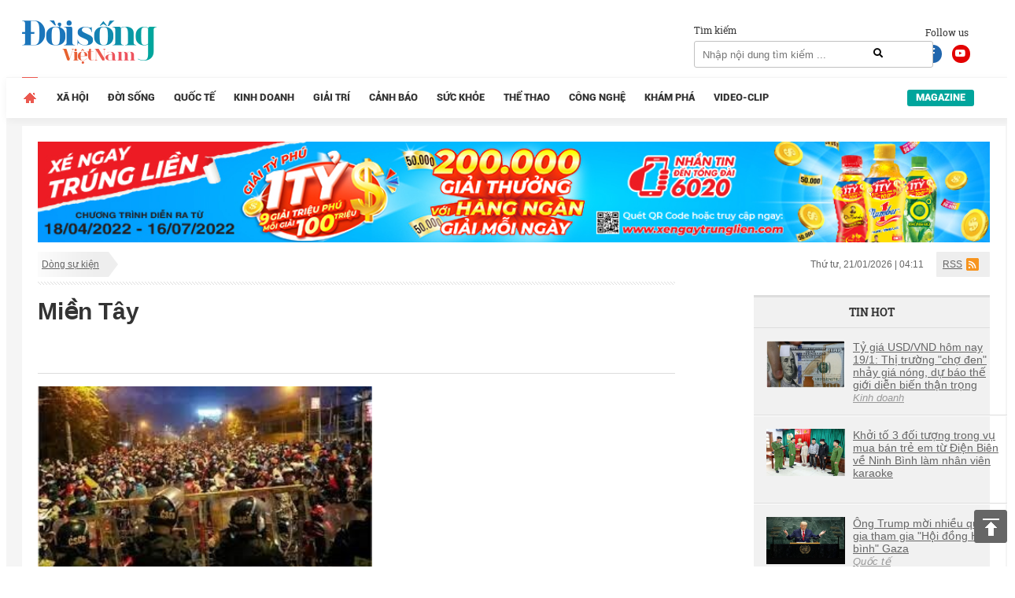

--- FILE ---
content_type: text/html; charset=utf-8
request_url: https://www.google.com/recaptcha/api2/aframe
body_size: 266
content:
<!DOCTYPE HTML><html><head><meta http-equiv="content-type" content="text/html; charset=UTF-8"></head><body><script nonce="_yWIEMjcI7gPbWwUZMTboA">/** Anti-fraud and anti-abuse applications only. See google.com/recaptcha */ try{var clients={'sodar':'https://pagead2.googlesyndication.com/pagead/sodar?'};window.addEventListener("message",function(a){try{if(a.source===window.parent){var b=JSON.parse(a.data);var c=clients[b['id']];if(c){var d=document.createElement('img');d.src=c+b['params']+'&rc='+(localStorage.getItem("rc::a")?sessionStorage.getItem("rc::b"):"");window.document.body.appendChild(d);sessionStorage.setItem("rc::e",parseInt(sessionStorage.getItem("rc::e")||0)+1);localStorage.setItem("rc::h",'1768967128122');}}}catch(b){}});window.parent.postMessage("_grecaptcha_ready", "*");}catch(b){}</script></body></html>